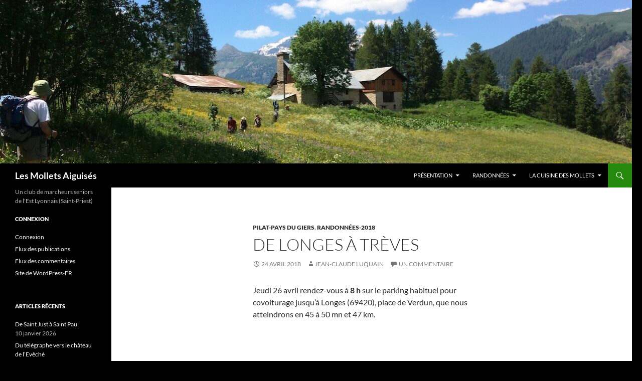

--- FILE ---
content_type: text/html; charset=UTF-8
request_url: https://www.mollets-aiguises.fr/de-longes-a-treves/
body_size: 14966
content:
<!DOCTYPE html>
<html lang="fr-FR">
<head>
	<meta charset="UTF-8">
	<meta name="viewport" content="width=device-width, initial-scale=1.0">
	<title>De Longes à Trèves | Les Mollets Aiguisés</title>
	<link rel="profile" href="https://gmpg.org/xfn/11">
	<link rel="pingback" href="https://www.mollets-aiguises.fr/xmlrpc.php">
	<meta name='robots' content='max-image-preview:large' />
<link rel="alternate" type="application/rss+xml" title="Les Mollets Aiguisés &raquo; Flux" href="https://www.mollets-aiguises.fr/feed/" />
<link rel="alternate" type="application/rss+xml" title="Les Mollets Aiguisés &raquo; Flux des commentaires" href="https://www.mollets-aiguises.fr/comments/feed/" />
<link rel="alternate" type="application/rss+xml" title="Les Mollets Aiguisés &raquo; De Longes à Trèves Flux des commentaires" href="https://www.mollets-aiguises.fr/de-longes-a-treves/feed/" />
<link rel="alternate" title="oEmbed (JSON)" type="application/json+oembed" href="https://www.mollets-aiguises.fr/wp-json/oembed/1.0/embed?url=https%3A%2F%2Fwww.mollets-aiguises.fr%2Fde-longes-a-treves%2F" />
<link rel="alternate" title="oEmbed (XML)" type="text/xml+oembed" href="https://www.mollets-aiguises.fr/wp-json/oembed/1.0/embed?url=https%3A%2F%2Fwww.mollets-aiguises.fr%2Fde-longes-a-treves%2F&#038;format=xml" />
<style id='wp-img-auto-sizes-contain-inline-css'>
img:is([sizes=auto i],[sizes^="auto," i]){contain-intrinsic-size:3000px 1500px}
/*# sourceURL=wp-img-auto-sizes-contain-inline-css */
</style>
<style id='wp-emoji-styles-inline-css'>

	img.wp-smiley, img.emoji {
		display: inline !important;
		border: none !important;
		box-shadow: none !important;
		height: 1em !important;
		width: 1em !important;
		margin: 0 0.07em !important;
		vertical-align: -0.1em !important;
		background: none !important;
		padding: 0 !important;
	}
/*# sourceURL=wp-emoji-styles-inline-css */
</style>
<style id='wp-block-library-inline-css'>
:root{--wp-block-synced-color:#7a00df;--wp-block-synced-color--rgb:122,0,223;--wp-bound-block-color:var(--wp-block-synced-color);--wp-editor-canvas-background:#ddd;--wp-admin-theme-color:#007cba;--wp-admin-theme-color--rgb:0,124,186;--wp-admin-theme-color-darker-10:#006ba1;--wp-admin-theme-color-darker-10--rgb:0,107,160.5;--wp-admin-theme-color-darker-20:#005a87;--wp-admin-theme-color-darker-20--rgb:0,90,135;--wp-admin-border-width-focus:2px}@media (min-resolution:192dpi){:root{--wp-admin-border-width-focus:1.5px}}.wp-element-button{cursor:pointer}:root .has-very-light-gray-background-color{background-color:#eee}:root .has-very-dark-gray-background-color{background-color:#313131}:root .has-very-light-gray-color{color:#eee}:root .has-very-dark-gray-color{color:#313131}:root .has-vivid-green-cyan-to-vivid-cyan-blue-gradient-background{background:linear-gradient(135deg,#00d084,#0693e3)}:root .has-purple-crush-gradient-background{background:linear-gradient(135deg,#34e2e4,#4721fb 50%,#ab1dfe)}:root .has-hazy-dawn-gradient-background{background:linear-gradient(135deg,#faaca8,#dad0ec)}:root .has-subdued-olive-gradient-background{background:linear-gradient(135deg,#fafae1,#67a671)}:root .has-atomic-cream-gradient-background{background:linear-gradient(135deg,#fdd79a,#004a59)}:root .has-nightshade-gradient-background{background:linear-gradient(135deg,#330968,#31cdcf)}:root .has-midnight-gradient-background{background:linear-gradient(135deg,#020381,#2874fc)}:root{--wp--preset--font-size--normal:16px;--wp--preset--font-size--huge:42px}.has-regular-font-size{font-size:1em}.has-larger-font-size{font-size:2.625em}.has-normal-font-size{font-size:var(--wp--preset--font-size--normal)}.has-huge-font-size{font-size:var(--wp--preset--font-size--huge)}.has-text-align-center{text-align:center}.has-text-align-left{text-align:left}.has-text-align-right{text-align:right}.has-fit-text{white-space:nowrap!important}#end-resizable-editor-section{display:none}.aligncenter{clear:both}.items-justified-left{justify-content:flex-start}.items-justified-center{justify-content:center}.items-justified-right{justify-content:flex-end}.items-justified-space-between{justify-content:space-between}.screen-reader-text{border:0;clip-path:inset(50%);height:1px;margin:-1px;overflow:hidden;padding:0;position:absolute;width:1px;word-wrap:normal!important}.screen-reader-text:focus{background-color:#ddd;clip-path:none;color:#444;display:block;font-size:1em;height:auto;left:5px;line-height:normal;padding:15px 23px 14px;text-decoration:none;top:5px;width:auto;z-index:100000}html :where(.has-border-color){border-style:solid}html :where([style*=border-top-color]){border-top-style:solid}html :where([style*=border-right-color]){border-right-style:solid}html :where([style*=border-bottom-color]){border-bottom-style:solid}html :where([style*=border-left-color]){border-left-style:solid}html :where([style*=border-width]){border-style:solid}html :where([style*=border-top-width]){border-top-style:solid}html :where([style*=border-right-width]){border-right-style:solid}html :where([style*=border-bottom-width]){border-bottom-style:solid}html :where([style*=border-left-width]){border-left-style:solid}html :where(img[class*=wp-image-]){height:auto;max-width:100%}:where(figure){margin:0 0 1em}html :where(.is-position-sticky){--wp-admin--admin-bar--position-offset:var(--wp-admin--admin-bar--height,0px)}@media screen and (max-width:600px){html :where(.is-position-sticky){--wp-admin--admin-bar--position-offset:0px}}

/*# sourceURL=wp-block-library-inline-css */
</style><style id='global-styles-inline-css'>
:root{--wp--preset--aspect-ratio--square: 1;--wp--preset--aspect-ratio--4-3: 4/3;--wp--preset--aspect-ratio--3-4: 3/4;--wp--preset--aspect-ratio--3-2: 3/2;--wp--preset--aspect-ratio--2-3: 2/3;--wp--preset--aspect-ratio--16-9: 16/9;--wp--preset--aspect-ratio--9-16: 9/16;--wp--preset--color--black: #000;--wp--preset--color--cyan-bluish-gray: #abb8c3;--wp--preset--color--white: #fff;--wp--preset--color--pale-pink: #f78da7;--wp--preset--color--vivid-red: #cf2e2e;--wp--preset--color--luminous-vivid-orange: #ff6900;--wp--preset--color--luminous-vivid-amber: #fcb900;--wp--preset--color--light-green-cyan: #7bdcb5;--wp--preset--color--vivid-green-cyan: #00d084;--wp--preset--color--pale-cyan-blue: #8ed1fc;--wp--preset--color--vivid-cyan-blue: #0693e3;--wp--preset--color--vivid-purple: #9b51e0;--wp--preset--color--green: #24890d;--wp--preset--color--dark-gray: #2b2b2b;--wp--preset--color--medium-gray: #767676;--wp--preset--color--light-gray: #f5f5f5;--wp--preset--gradient--vivid-cyan-blue-to-vivid-purple: linear-gradient(135deg,rgb(6,147,227) 0%,rgb(155,81,224) 100%);--wp--preset--gradient--light-green-cyan-to-vivid-green-cyan: linear-gradient(135deg,rgb(122,220,180) 0%,rgb(0,208,130) 100%);--wp--preset--gradient--luminous-vivid-amber-to-luminous-vivid-orange: linear-gradient(135deg,rgb(252,185,0) 0%,rgb(255,105,0) 100%);--wp--preset--gradient--luminous-vivid-orange-to-vivid-red: linear-gradient(135deg,rgb(255,105,0) 0%,rgb(207,46,46) 100%);--wp--preset--gradient--very-light-gray-to-cyan-bluish-gray: linear-gradient(135deg,rgb(238,238,238) 0%,rgb(169,184,195) 100%);--wp--preset--gradient--cool-to-warm-spectrum: linear-gradient(135deg,rgb(74,234,220) 0%,rgb(151,120,209) 20%,rgb(207,42,186) 40%,rgb(238,44,130) 60%,rgb(251,105,98) 80%,rgb(254,248,76) 100%);--wp--preset--gradient--blush-light-purple: linear-gradient(135deg,rgb(255,206,236) 0%,rgb(152,150,240) 100%);--wp--preset--gradient--blush-bordeaux: linear-gradient(135deg,rgb(254,205,165) 0%,rgb(254,45,45) 50%,rgb(107,0,62) 100%);--wp--preset--gradient--luminous-dusk: linear-gradient(135deg,rgb(255,203,112) 0%,rgb(199,81,192) 50%,rgb(65,88,208) 100%);--wp--preset--gradient--pale-ocean: linear-gradient(135deg,rgb(255,245,203) 0%,rgb(182,227,212) 50%,rgb(51,167,181) 100%);--wp--preset--gradient--electric-grass: linear-gradient(135deg,rgb(202,248,128) 0%,rgb(113,206,126) 100%);--wp--preset--gradient--midnight: linear-gradient(135deg,rgb(2,3,129) 0%,rgb(40,116,252) 100%);--wp--preset--font-size--small: 13px;--wp--preset--font-size--medium: 20px;--wp--preset--font-size--large: 36px;--wp--preset--font-size--x-large: 42px;--wp--preset--spacing--20: 0.44rem;--wp--preset--spacing--30: 0.67rem;--wp--preset--spacing--40: 1rem;--wp--preset--spacing--50: 1.5rem;--wp--preset--spacing--60: 2.25rem;--wp--preset--spacing--70: 3.38rem;--wp--preset--spacing--80: 5.06rem;--wp--preset--shadow--natural: 6px 6px 9px rgba(0, 0, 0, 0.2);--wp--preset--shadow--deep: 12px 12px 50px rgba(0, 0, 0, 0.4);--wp--preset--shadow--sharp: 6px 6px 0px rgba(0, 0, 0, 0.2);--wp--preset--shadow--outlined: 6px 6px 0px -3px rgb(255, 255, 255), 6px 6px rgb(0, 0, 0);--wp--preset--shadow--crisp: 6px 6px 0px rgb(0, 0, 0);}:where(.is-layout-flex){gap: 0.5em;}:where(.is-layout-grid){gap: 0.5em;}body .is-layout-flex{display: flex;}.is-layout-flex{flex-wrap: wrap;align-items: center;}.is-layout-flex > :is(*, div){margin: 0;}body .is-layout-grid{display: grid;}.is-layout-grid > :is(*, div){margin: 0;}:where(.wp-block-columns.is-layout-flex){gap: 2em;}:where(.wp-block-columns.is-layout-grid){gap: 2em;}:where(.wp-block-post-template.is-layout-flex){gap: 1.25em;}:where(.wp-block-post-template.is-layout-grid){gap: 1.25em;}.has-black-color{color: var(--wp--preset--color--black) !important;}.has-cyan-bluish-gray-color{color: var(--wp--preset--color--cyan-bluish-gray) !important;}.has-white-color{color: var(--wp--preset--color--white) !important;}.has-pale-pink-color{color: var(--wp--preset--color--pale-pink) !important;}.has-vivid-red-color{color: var(--wp--preset--color--vivid-red) !important;}.has-luminous-vivid-orange-color{color: var(--wp--preset--color--luminous-vivid-orange) !important;}.has-luminous-vivid-amber-color{color: var(--wp--preset--color--luminous-vivid-amber) !important;}.has-light-green-cyan-color{color: var(--wp--preset--color--light-green-cyan) !important;}.has-vivid-green-cyan-color{color: var(--wp--preset--color--vivid-green-cyan) !important;}.has-pale-cyan-blue-color{color: var(--wp--preset--color--pale-cyan-blue) !important;}.has-vivid-cyan-blue-color{color: var(--wp--preset--color--vivid-cyan-blue) !important;}.has-vivid-purple-color{color: var(--wp--preset--color--vivid-purple) !important;}.has-black-background-color{background-color: var(--wp--preset--color--black) !important;}.has-cyan-bluish-gray-background-color{background-color: var(--wp--preset--color--cyan-bluish-gray) !important;}.has-white-background-color{background-color: var(--wp--preset--color--white) !important;}.has-pale-pink-background-color{background-color: var(--wp--preset--color--pale-pink) !important;}.has-vivid-red-background-color{background-color: var(--wp--preset--color--vivid-red) !important;}.has-luminous-vivid-orange-background-color{background-color: var(--wp--preset--color--luminous-vivid-orange) !important;}.has-luminous-vivid-amber-background-color{background-color: var(--wp--preset--color--luminous-vivid-amber) !important;}.has-light-green-cyan-background-color{background-color: var(--wp--preset--color--light-green-cyan) !important;}.has-vivid-green-cyan-background-color{background-color: var(--wp--preset--color--vivid-green-cyan) !important;}.has-pale-cyan-blue-background-color{background-color: var(--wp--preset--color--pale-cyan-blue) !important;}.has-vivid-cyan-blue-background-color{background-color: var(--wp--preset--color--vivid-cyan-blue) !important;}.has-vivid-purple-background-color{background-color: var(--wp--preset--color--vivid-purple) !important;}.has-black-border-color{border-color: var(--wp--preset--color--black) !important;}.has-cyan-bluish-gray-border-color{border-color: var(--wp--preset--color--cyan-bluish-gray) !important;}.has-white-border-color{border-color: var(--wp--preset--color--white) !important;}.has-pale-pink-border-color{border-color: var(--wp--preset--color--pale-pink) !important;}.has-vivid-red-border-color{border-color: var(--wp--preset--color--vivid-red) !important;}.has-luminous-vivid-orange-border-color{border-color: var(--wp--preset--color--luminous-vivid-orange) !important;}.has-luminous-vivid-amber-border-color{border-color: var(--wp--preset--color--luminous-vivid-amber) !important;}.has-light-green-cyan-border-color{border-color: var(--wp--preset--color--light-green-cyan) !important;}.has-vivid-green-cyan-border-color{border-color: var(--wp--preset--color--vivid-green-cyan) !important;}.has-pale-cyan-blue-border-color{border-color: var(--wp--preset--color--pale-cyan-blue) !important;}.has-vivid-cyan-blue-border-color{border-color: var(--wp--preset--color--vivid-cyan-blue) !important;}.has-vivid-purple-border-color{border-color: var(--wp--preset--color--vivid-purple) !important;}.has-vivid-cyan-blue-to-vivid-purple-gradient-background{background: var(--wp--preset--gradient--vivid-cyan-blue-to-vivid-purple) !important;}.has-light-green-cyan-to-vivid-green-cyan-gradient-background{background: var(--wp--preset--gradient--light-green-cyan-to-vivid-green-cyan) !important;}.has-luminous-vivid-amber-to-luminous-vivid-orange-gradient-background{background: var(--wp--preset--gradient--luminous-vivid-amber-to-luminous-vivid-orange) !important;}.has-luminous-vivid-orange-to-vivid-red-gradient-background{background: var(--wp--preset--gradient--luminous-vivid-orange-to-vivid-red) !important;}.has-very-light-gray-to-cyan-bluish-gray-gradient-background{background: var(--wp--preset--gradient--very-light-gray-to-cyan-bluish-gray) !important;}.has-cool-to-warm-spectrum-gradient-background{background: var(--wp--preset--gradient--cool-to-warm-spectrum) !important;}.has-blush-light-purple-gradient-background{background: var(--wp--preset--gradient--blush-light-purple) !important;}.has-blush-bordeaux-gradient-background{background: var(--wp--preset--gradient--blush-bordeaux) !important;}.has-luminous-dusk-gradient-background{background: var(--wp--preset--gradient--luminous-dusk) !important;}.has-pale-ocean-gradient-background{background: var(--wp--preset--gradient--pale-ocean) !important;}.has-electric-grass-gradient-background{background: var(--wp--preset--gradient--electric-grass) !important;}.has-midnight-gradient-background{background: var(--wp--preset--gradient--midnight) !important;}.has-small-font-size{font-size: var(--wp--preset--font-size--small) !important;}.has-medium-font-size{font-size: var(--wp--preset--font-size--medium) !important;}.has-large-font-size{font-size: var(--wp--preset--font-size--large) !important;}.has-x-large-font-size{font-size: var(--wp--preset--font-size--x-large) !important;}
/*# sourceURL=global-styles-inline-css */
</style>

<style id='classic-theme-styles-inline-css'>
/*! This file is auto-generated */
.wp-block-button__link{color:#fff;background-color:#32373c;border-radius:9999px;box-shadow:none;text-decoration:none;padding:calc(.667em + 2px) calc(1.333em + 2px);font-size:1.125em}.wp-block-file__button{background:#32373c;color:#fff;text-decoration:none}
/*# sourceURL=/wp-includes/css/classic-themes.min.css */
</style>
<link rel='stylesheet' id='if-menu-site-css-css' href='https://www.mollets-aiguises.fr/wp-content/plugins/if-menu/assets/if-menu-site.css?ver=6.9' media='all' />
<link rel='stylesheet' id='twentyfourteen-lato-css' href='https://www.mollets-aiguises.fr/wp-content/themes/twentyfourteen/fonts/font-lato.css?ver=20230328' media='all' />
<link rel='stylesheet' id='genericons-css' href='https://www.mollets-aiguises.fr/wp-content/themes/twentyfourteen/genericons/genericons.css?ver=20251101' media='all' />
<link rel='stylesheet' id='twentyfourteen-style-css' href='https://www.mollets-aiguises.fr/wp-content/themes/twentyfourteen/style.css?ver=20251202' media='all' />
<link rel='stylesheet' id='twentyfourteen-block-style-css' href='https://www.mollets-aiguises.fr/wp-content/themes/twentyfourteen/css/blocks.css?ver=20250715' media='all' />
<link rel='stylesheet' id='tablepress-datatables-buttons-css' href='https://www.mollets-aiguises.fr/wp-content/plugins/tablepress-datatables-buttons/css/buttons.dataTables.min.css?ver=1.5' media='all' />
<link rel='stylesheet' id='tablepress-default-css' href='https://www.mollets-aiguises.fr/wp-content/tablepress-combined.min.css?ver=45' media='all' />
<link rel='stylesheet' id='tablepress-responsive-tables-css' href='https://www.mollets-aiguises.fr/wp-content/plugins/tablepress-responsive-tables/css/tablepress-responsive.min.css?ver=1.8' media='all' />
<link rel='stylesheet' id='gmedia-global-frontend-css' href='https://www.mollets-aiguises.fr/wp-content/plugins/grand-media/assets/gmedia.global.front.css?ver=1.15.0' media='all' />
<script src="https://www.mollets-aiguises.fr/wp-includes/js/jquery/jquery.min.js?ver=3.7.1" id="jquery-core-js"></script>
<script src="https://www.mollets-aiguises.fr/wp-includes/js/jquery/jquery-migrate.min.js?ver=3.4.1" id="jquery-migrate-js"></script>
<script src="https://www.mollets-aiguises.fr/wp-content/themes/twentyfourteen/js/functions.js?ver=20250729" id="twentyfourteen-script-js" defer data-wp-strategy="defer"></script>
<link rel="https://api.w.org/" href="https://www.mollets-aiguises.fr/wp-json/" /><link rel="alternate" title="JSON" type="application/json" href="https://www.mollets-aiguises.fr/wp-json/wp/v2/posts/4312" /><link rel="EditURI" type="application/rsd+xml" title="RSD" href="https://www.mollets-aiguises.fr/xmlrpc.php?rsd" />
<meta name="generator" content="WordPress 6.9" />
<link rel="canonical" href="https://www.mollets-aiguises.fr/de-longes-a-treves/" />
<link rel='shortlink' href='https://www.mollets-aiguises.fr/?p=4312' />

<!-- <meta name="GmediaGallery" version="1.24.1/1.8.0" license="" /> -->
<!-- Analytics by WP Statistics - https://wp-statistics.com -->
<style>.recentcomments a{display:inline !important;padding:0 !important;margin:0 !important;}</style><style id="custom-background-css">
body.custom-background { background-color: #000000; }
</style>
	<link rel="icon" href="https://www.mollets-aiguises.fr/wp-content/uploads/2016/01/logo-officiel-150x150.png" sizes="32x32" />
<link rel="icon" href="https://www.mollets-aiguises.fr/wp-content/uploads/2016/01/logo-officiel.png" sizes="192x192" />
<link rel="apple-touch-icon" href="https://www.mollets-aiguises.fr/wp-content/uploads/2016/01/logo-officiel.png" />
<meta name="msapplication-TileImage" content="https://www.mollets-aiguises.fr/wp-content/uploads/2016/01/logo-officiel.png" />
		<style id="wp-custom-css">
			.post-navigation {display:none;}		</style>
		</head>

<body data-rsssl=1 class="wp-singular post-template-default single single-post postid-4312 single-format-chat custom-background wp-embed-responsive wp-theme-twentyfourteen group-blog header-image full-width singular fpt-template-twentyfourteen">
<a class="screen-reader-text skip-link" href="#content">
	Aller au contenu</a>
<div id="page" class="hfeed site">
			<div id="site-header">
		<a href="https://www.mollets-aiguises.fr/" rel="home" >
			<img src="https://www.mollets-aiguises.fr/wp-content/uploads/2026/01/cropped-Orcieres-38-copie.jpg" width="1260" height="326" alt="Les Mollets Aiguisés" srcset="https://www.mollets-aiguises.fr/wp-content/uploads/2026/01/cropped-Orcieres-38-copie.jpg 1260w, https://www.mollets-aiguises.fr/wp-content/uploads/2026/01/cropped-Orcieres-38-copie-300x78.jpg 300w, https://www.mollets-aiguises.fr/wp-content/uploads/2026/01/cropped-Orcieres-38-copie-1200x310.jpg 1200w" sizes="(max-width: 1260px) 100vw, 1260px" decoding="async" fetchpriority="high" />		</a>
	</div>
	
	<header id="masthead" class="site-header">
		<div class="header-main">
							<h1 class="site-title"><a href="https://www.mollets-aiguises.fr/" rel="home" >Les Mollets Aiguisés</a></h1>
			
			<div class="search-toggle">
				<a href="#search-container" class="screen-reader-text" aria-expanded="false" aria-controls="search-container">
					Recherche				</a>
			</div>

			<nav id="primary-navigation" class="site-navigation primary-navigation">
				<button class="menu-toggle">Menu principal</button>
				<div class="menu-menu-2-container"><ul id="primary-menu" class="nav-menu"><li id="menu-item-200" class="menu-item menu-item-type-post_type menu-item-object-page menu-item-home menu-item-has-children menu-item-200"><a href="https://www.mollets-aiguises.fr/">Présentation</a>
<ul class="sub-menu">
	<li id="menu-item-202" class="menu-item menu-item-type-post_type menu-item-object-page menu-item-202"><a href="https://www.mollets-aiguises.fr/presentation/contact/">Contact</a></li>
	<li id="menu-item-12321" class="menu-item menu-item-type-custom menu-item-object-custom menu-item-12321"><a href="https://www.mollets-aiguises.fr/wp-content/uploads/2023/02/Statuts-V6-source.pdf">Statuts</a></li>
	<li id="menu-item-12322" class="menu-item menu-item-type-custom menu-item-object-custom menu-item-12322"><a href="https://www.mollets-aiguises.fr/wp-content/uploads/2024/03/reglement-interieur-modifie.pdf">Règlement Intérieur</a></li>
	<li id="menu-item-7577" class="menu-item menu-item-type-post_type menu-item-object-page menu-item-privacy-policy menu-item-7577"><a rel="privacy-policy" href="https://www.mollets-aiguises.fr/politique-de-confidentialite/">Politique de confidentialité</a></li>
</ul>
</li>
<li id="menu-item-205" class="menu-item menu-item-type-taxonomy menu-item-object-category current-post-ancestor menu-item-has-children menu-item-205"><a href="https://www.mollets-aiguises.fr/category/rando/" title="Quelques randos déjà effectuées ou à venir">Randonnées</a>
<ul class="sub-menu">
	<li id="menu-item-16291" class="menu-item menu-item-type-post_type menu-item-object-post menu-item-16291"><a href="https://www.mollets-aiguises.fr/randonnees-2025-26/">Programme Randos 2025-26</a></li>
	<li id="menu-item-13637" class="menu-item menu-item-type-post_type menu-item-object-post menu-item-13637"><a href="https://www.mollets-aiguises.fr/programme-randos-2024-2025/">Toute l&rsquo;année 2024-2025 en un seul coup d&rsquo;oeil</a></li>
	<li id="menu-item-10525" class="menu-item menu-item-type-post_type menu-item-object-post menu-item-10525"><a href="https://www.mollets-aiguises.fr/programme-automne-2023/" title="via le programme ">Toute l&rsquo;année 2023-24</a></li>
	<li id="menu-item-12224" class="menu-item menu-item-type-post_type menu-item-object-post menu-item-12224"><a href="https://www.mollets-aiguises.fr/les-randonnees-de-lannee-2023-en-un-coup-doeil/">Janvier-Août 2023</a></li>
	<li id="menu-item-10770" class="menu-item menu-item-type-post_type menu-item-object-post menu-item-10770"><a href="https://www.mollets-aiguises.fr/les-randonnees-de-lannee-2022-en-un-coup-doeil/">Toute l’année 2022</a></li>
	<li id="menu-item-14577" class="menu-item menu-item-type-post_type menu-item-object-post menu-item-14577"><a href="https://www.mollets-aiguises.fr/les-randos-2020-en-un-coup-doeil/">Les Randos 2020</a></li>
	<li id="menu-item-14526" class="menu-item menu-item-type-post_type menu-item-object-post menu-item-14526"><a href="https://www.mollets-aiguises.fr/programme-randos-toute-lannee-2019/">Toute l’année 2019</a></li>
	<li id="menu-item-14505" class="menu-item menu-item-type-post_type menu-item-object-post menu-item-14505"><a href="https://www.mollets-aiguises.fr/programme-randos-annee-2018/">Toute l&rsquo;année 2018</a></li>
	<li id="menu-item-14799" class="menu-item menu-item-type-post_type menu-item-object-post menu-item-14799"><a href="https://www.mollets-aiguises.fr/programme-randos-annee-2017/">Toute l&rsquo;année 2017</a></li>
	<li id="menu-item-14892" class="menu-item menu-item-type-post_type menu-item-object-post menu-item-14892"><a href="https://www.mollets-aiguises.fr/programme-randos-annee-2016/">Toute l&rsquo;année 2016</a></li>
	<li id="menu-item-15086" class="menu-item menu-item-type-post_type menu-item-object-post menu-item-15086"><a href="https://www.mollets-aiguises.fr/programme-randos-annee-2015/" title="Programme Randos Année 2015">Toute l&rsquo;année 2015</a></li>
	<li id="menu-item-14931" class="menu-item menu-item-type-post_type menu-item-object-post menu-item-14931"><a href="https://www.mollets-aiguises.fr/tableau-synoptique-des-randos/">Synoptique des Randos</a></li>
	<li id="menu-item-15315" class="menu-item menu-item-type-custom menu-item-object-custom menu-item-15315"><a href="https://www.mollets-aiguises.fr/wp-content/uploads/2025/01/historiquerandosMollets-96-2014.pdf">Historique des randos de 1996  à 2000</a></li>
	<li id="menu-item-7660" class="menu-item menu-item-type-post_type menu-item-object-page menu-item-7660"><a href="https://www.mollets-aiguises.fr/infos-meteo-du-jour/">Infos météo du jour</a></li>
</ul>
</li>
<li id="menu-item-4491" class="menu-item menu-item-type-taxonomy menu-item-object-category menu-item-has-children menu-item-4491"><a href="https://www.mollets-aiguises.fr/category/la-cuisine-des-mollets/">La cuisine des Mollets</a>
<ul class="sub-menu">
	<li id="menu-item-10370" class="menu-item menu-item-type-post_type menu-item-object-post menu-item-10370"><a href="https://www.mollets-aiguises.fr/nos-bonnes-adresses/">Nos bonnes adresses</a></li>
	<li id="menu-item-8497" class="menu-item menu-item-type-taxonomy menu-item-object-category menu-item-has-children menu-item-8497"><a href="https://www.mollets-aiguises.fr/category/la-cuisine-des-mollets/journees-festives/">Journées Festives</a>
	<ul class="sub-menu">
		<li id="menu-item-10322" class="menu-item menu-item-type-post_type menu-item-object-post menu-item-10322"><a href="https://www.mollets-aiguises.fr/repas-de-fin-dannee-2022/">Repas de fin d’année 2022</a></li>
		<li id="menu-item-8496" class="menu-item menu-item-type-post_type menu-item-object-post menu-item-8496"><a href="https://www.mollets-aiguises.fr/repas-de-fin-dannee-2021/">Repas de fin d’année 2021</a></li>
		<li id="menu-item-8499" class="menu-item menu-item-type-post_type menu-item-object-post menu-item-8499"><a href="https://www.mollets-aiguises.fr/journee-festive-du-jeudi-12-decembre-2019/">Journée festive du Jeudi 12 décembre 2019</a></li>
		<li id="menu-item-8498" class="menu-item menu-item-type-post_type menu-item-object-post menu-item-8498"><a href="https://www.mollets-aiguises.fr/repas-champetre-a-roches-de-condrieu/">Repas champêtre aux Roches-de-Condrieu</a></li>
		<li id="menu-item-8503" class="menu-item menu-item-type-post_type menu-item-object-post menu-item-8503"><a href="https://www.mollets-aiguises.fr/journee-du-jeudi-3-decembre/">Journée du jeudi 3 décembre</a></li>
		<li id="menu-item-8501" class="menu-item menu-item-type-post_type menu-item-object-post menu-item-8501"><a href="https://www.mollets-aiguises.fr/journee-festive-du-jeudi-13-decembre-2018/">Journée festive du jeudi 13 décembre 2018</a></li>
		<li id="menu-item-8502" class="menu-item menu-item-type-post_type menu-item-object-post menu-item-8502"><a href="https://www.mollets-aiguises.fr/journee-conviviale-8-decembre-2016/">Journée conviviale 8 décembre 2016</a></li>
	</ul>
</li>
	<li id="menu-item-10849" class="menu-item menu-item-type-post_type menu-item-object-post menu-item-has-children menu-item-10849"><a href="https://www.mollets-aiguises.fr/les-causeries-oenologiques-et-gastronomiques-de-jean-paul/">Les causeries oenologiques et gastronomiques de Jean-Paul</a>
	<ul class="sub-menu">
		<li id="menu-item-8500" class="menu-item menu-item-type-post_type menu-item-object-post menu-item-8500"><a href="https://www.mollets-aiguises.fr/art-de-vivre-a-grenay/">“Art de vivre” à Grenay</a></li>
		<li id="menu-item-6958" class="menu-item menu-item-type-post_type menu-item-object-post menu-item-6958"><a href="https://www.mollets-aiguises.fr/les-bieres/">“Une cervoise par Toutatis” ou l’histoire de la bière</a></li>
		<li id="menu-item-5643" class="menu-item menu-item-type-post_type menu-item-object-post menu-item-5643"><a href="https://www.mollets-aiguises.fr/les-fromages-dabbaye/">Les fromages d’Abbaye</a></li>
		<li id="menu-item-6957" class="menu-item menu-item-type-post_type menu-item-object-post menu-item-6957"><a href="https://www.mollets-aiguises.fr/la-charcuterie-et-autres-produits-de-corse/">La charcuterie et autres produits de Corse</a></li>
	</ul>
</li>
	<li id="menu-item-8688" class="menu-item menu-item-type-post_type menu-item-object-post menu-item-8688"><a href="https://www.mollets-aiguises.fr/les-bienfaits-de-la-banane/">Les bienfaits de la Banane</a></li>
	<li id="menu-item-5641" class="menu-item menu-item-type-post_type menu-item-object-post menu-item-5641"><a href="https://www.mollets-aiguises.fr/gateau-a-la-farine-de-chataignes/">Gâteau à la farine de Chataignes</a></li>
	<li id="menu-item-4921" class="menu-item menu-item-type-post_type menu-item-object-post menu-item-4921"><a href="https://www.mollets-aiguises.fr/tarte-aux-noix/">TARTE AUX NOIX</a></li>
	<li id="menu-item-5642" class="menu-item menu-item-type-post_type menu-item-object-post menu-item-5642"><a href="https://www.mollets-aiguises.fr/gateau-aux-noix/">Gateau aux noix</a></li>
	<li id="menu-item-8424" class="menu-item menu-item-type-post_type menu-item-object-post menu-item-8424"><a href="https://www.mollets-aiguises.fr/recette-des-croquants/">Recette des Croquants</a></li>
	<li id="menu-item-5645" class="menu-item menu-item-type-post_type menu-item-object-post menu-item-5645"><a href="https://www.mollets-aiguises.fr/croquets/">CROQUETS</a></li>
	<li id="menu-item-9794" class="menu-item menu-item-type-post_type menu-item-object-post menu-item-9794"><a href="https://www.mollets-aiguises.fr/les-petits-nuages-au-citron-de-sylvie/">Les petits nuages au Citron de Sylvie</a></li>
	<li id="menu-item-10737" class="menu-item menu-item-type-post_type menu-item-object-post menu-item-10737"><a href="https://www.mollets-aiguises.fr/moelleux-au-chocolat/">Moëlleux  au chocolat</a></li>
	<li id="menu-item-10760" class="menu-item menu-item-type-post_type menu-item-object-post menu-item-10760"><a href="https://www.mollets-aiguises.fr/muffins-a-la-noix-de-coco/">Muffins à la noix de coco</a></li>
	<li id="menu-item-14078" class="menu-item menu-item-type-post_type menu-item-object-post menu-item-14078"><a href="https://www.mollets-aiguises.fr/le-gateau-au-yaourt-et-noix-de-coco-de-claudette/">Le gâteau au Yaourt et Noix de Coco de Claudette</a></li>
</ul>
</li>
</ul></div>			</nav>
		</div>

		<div id="search-container" class="search-box-wrapper hide">
			<div class="search-box">
				<form role="search" method="get" class="search-form" action="https://www.mollets-aiguises.fr/">
				<label>
					<span class="screen-reader-text">Rechercher :</span>
					<input type="search" class="search-field" placeholder="Rechercher…" value="" name="s" />
				</label>
				<input type="submit" class="search-submit" value="Rechercher" />
			</form>			</div>
		</div>
	</header><!-- #masthead -->

	<div id="main" class="site-main">

	<div id="primary" class="content-area">
		<div id="content" class="site-content" role="main">
			
<article id="post-4312" class="post-4312 post type-post status-publish format-chat hentry category-pilat-pays-du-giers category-randonnees-2018 post_format-post-format-chat">
	
	<header class="entry-header">
				<div class="entry-meta">
			<span class="cat-links"><a href="https://www.mollets-aiguises.fr/category/rando/pilat-pays-du-giers/" rel="category tag">Pilat-Pays du Giers</a>, <a href="https://www.mollets-aiguises.fr/category/rando/randonnees-2018/" rel="category tag">Randonnées-2018</a></span>
		</div>
			<h1 class="entry-title">De Longes à Trèves</h1>
		<div class="entry-meta">
			<span class="entry-date"><a href="https://www.mollets-aiguises.fr/de-longes-a-treves/" rel="bookmark"><time class="entry-date" datetime="2018-04-24T19:51:27+02:00">24 avril 2018</time></a></span> <span class="byline"><span class="author vcard"><a class="url fn n" href="https://www.mollets-aiguises.fr/author/jcluquain/" rel="author">Jean-Claude Luquain</a></span></span>			<span class="comments-link"><a href="https://www.mollets-aiguises.fr/de-longes-a-treves/#comments">Un commentaire</a></span>
						</div><!-- .entry-meta -->
	</header><!-- .entry-header -->

		<div class="entry-content">
		<p>Jeudi 26 avril rendez-vous à <strong>8 h</strong> sur le parking habituel pour covoiturage jusqu&rsquo;à Longes (69420), place de Verdun, que nous atteindrons en 45 à 50 mn et 47 km.</p>
<p><iframe style="border: 0;" src="https://www.google.com/maps/embed?pb=!1m28!1m12!1m3!1d178708.85942464607!2d4.672766104408359!3d45.58399233797487!2m3!1f0!2f0!3f0!3m2!1i1024!2i768!4f13.1!4m13!3e6!4m5!1s0x47f4c4707d65617d%3A0x1288001f28b2a782!2s40+Rue+Louis+Braille%2C+Saint-Priest!3m2!1d45.6953564!2d4.9532649!4m5!1s0x47f4e29c47fde2c9%3A0x408ab2ae4bb2230!2sLonges!3m2!1d45.504518999999995!2d4.688655!5e0!3m2!1sfr!2sfr!4v1524591759722" width="600" height="450" frameborder="0" allowfullscreen="allowfullscreen"></iframe></p>
<p><strong>Le tracé de ce parcours (Circuit Openrunner 8346059de 15,6 km, dénivelé 472m) désormais indisponible peut-être remplacé par de nombreux autres que nous avons parcourus dans la même zone. Tapez Longes ou Trêves dans la recherche du site pour les obtenir</strong><br />
&nbsp;</p>
<p><img decoding="async" id="gmedia-image-599" class="gmedia-singlepic alignnone" title="2018.04.26-Treves-1" src="https://www.mollets-aiguises.fr/wp-content/grand-media/image/2018.04.26-Treves-1.jpg" alt="2018.04.26-Treves-1" width="1772" height="1181" /></p>
<p><img loading="lazy" decoding="async" id="gmedia-image-598" class="gmedia-singlepic alignnone" title="2018.04.26-Treves-2" src="https://www.mollets-aiguises.fr/wp-content/grand-media/image/2018.04.26-Treves-2.jpg" alt="2018.04.26-Treves-2" width="1772" height="1181" /></p>
<p><img loading="lazy" decoding="async" id="gmedia-image-597" class="gmedia-singlepic alignnone" title="2018.04.26-Treves-3" src="https://www.mollets-aiguises.fr/wp-content/grand-media/image/2018.04.26-Treves-3.jpg" alt="2018.04.26-Treves-3" width="1772" height="1181" /></p>
<p><img loading="lazy" decoding="async" id="gmedia-image-596" class="gmedia-singlepic alignnone" title="2018.04.26-Treves-4" src="https://www.mollets-aiguises.fr/wp-content/grand-media/image/2018.04.26-Treves-4.jpg" alt="2018.04.26-Treves-4" width="1772" height="1181" /></p>
<p><img loading="lazy" decoding="async" id="gmedia-image-600" class="gmedia-singlepic alignnone" title="2018.04.26-Treves-" src="https://www.mollets-aiguises.fr/wp-content/grand-media/image/2018.04.26-Treves-.jpg" alt="2018.04.26-Treves-" width="1772" height="1181" /></p>
<p><img src='https://www.mollets-aiguises.fr/wp-content/grand-media/image/20180426_091438-Pilat.-Longes.jpg' width='498' height='768' alt='20180426_091438-Pilat.-Longes' title='20180426_091438-Pilat.-Longes' id='gmedia-image-606' class='gmedia-singlepic alignnone' /></p>
<p><img src='https://www.mollets-aiguises.fr/wp-content/grand-media/image/20180426_104634.jpg' width='1024' height='576' alt='20180426_104634' title='20180426_104634' id='gmedia-image-605' class='gmedia-singlepic alignnone' /></p>
<p><img src='https://www.mollets-aiguises.fr/wp-content/grand-media/image/20180426_145316.jpg' width='498' height='768' alt='20180426_145316' title='20180426_145316' id='gmedia-image-604' class='gmedia-singlepic alignnone' /></p>
<p><img src='https://www.mollets-aiguises.fr/wp-content/grand-media/image/20180426_150104.jpg' width='1024' height='621' alt='20180426_150104' title='20180426_150104' id='gmedia-image-603' class='gmedia-singlepic alignnone' /></p>
<p><img src='https://www.mollets-aiguises.fr/wp-content/grand-media/image/20180426_150423.jpg' width='462' height='768' alt='20180426_150423' title='20180426_150423' id='gmedia-image-602' class='gmedia-singlepic alignnone' /></p>
	</div><!-- .entry-content -->
	
	</article><!-- #post-4312 -->
		<nav class="navigation post-navigation">
		<h1 class="screen-reader-text">
			Navigation des articles		</h1>
		<div class="nav-links">
			<a href="https://www.mollets-aiguises.fr/boucle-de-saint-georges-desperanche/" rel="prev"><span class="meta-nav">Article précédent</span>Boucle de Saint Georges d&rsquo;Espéranche</a><a href="https://www.mollets-aiguises.fr/les-ponts-tarrets/" rel="next"><span class="meta-nav">Article suivant</span>Les Ponts Tarrets</a>			</div><!-- .nav-links -->
		</nav><!-- .navigation -->
		
<div id="comments" class="comments-area">

	
	<h2 class="comments-title">
		Une réflexion sur « De Longes à Trèves »	</h2>

		
	<ol class="comment-list">
				<li id="comment-193" class="comment byuser comment-author-gdrevon even thread-even depth-1">
			<article id="div-comment-193" class="comment-body">
				<footer class="comment-meta">
					<div class="comment-author vcard">
												<b class="fn">Gérard Drevon</b> <span class="says">dit :</span>					</div><!-- .comment-author -->

					<div class="comment-metadata">
						<a href="https://www.mollets-aiguises.fr/de-longes-a-treves/#comment-193"><time datetime="2018-04-26T18:52:21+02:00">26 avril 2018 à 18 h 52 min</time></a>					</div><!-- .comment-metadata -->

									</footer><!-- .comment-meta -->

				<div class="comment-content">
					<p>19 participants sous une météo agréable.<br />
ATTENTION, (si l&rsquo;on fait la balade dans le sens anti-horaire) la descente après un tournant à gauche à 180° <strong>au kilomètre 7</strong> se termine dans un enclos à vaches (appropriation une fois de plus d&rsquo;un chemin ou modification de tracé après arrangement&#8230;?) Toujours est-il qu&rsquo;il est impossible, après essai, de passer par là. Au lieu de cela, <strong>ne pas effectuer le virage à 180° et ne pas descendre là vers le sud</strong>, attendre quelques dizaines de mètres plus loin : un chemin nouvellement créé, balisé, avec un logo du « tour équestre du Pilat », descend rapidement au fond du talweg et retrouve après une courte remontée la piste initialement suivie.<br />
Sinon balade agréable avec chemin très praticable</p>
				</div><!-- .comment-content -->

				<div class="reply"><a rel="nofollow" class="comment-reply-login" href="https://www.mollets-aiguises.fr/wp-login.php?redirect_to=https%3A%2F%2Fwww.mollets-aiguises.fr%2Fde-longes-a-treves%2F">Connectez-vous pour répondre</a></div>			</article><!-- .comment-body -->
		</li><!-- #comment-## -->
	</ol><!-- .comment-list -->

		
		
	
		<div id="respond" class="comment-respond">
		<h3 id="reply-title" class="comment-reply-title">Laisser un commentaire <small><a rel="nofollow" id="cancel-comment-reply-link" href="/de-longes-a-treves/#respond" style="display:none;">Annuler la réponse</a></small></h3><p class="must-log-in">Vous devez <a href="https://www.mollets-aiguises.fr/wp-login.php?redirect_to=https%3A%2F%2Fwww.mollets-aiguises.fr%2Fde-longes-a-treves%2F">vous connecter</a> pour publier un commentaire.</p>	</div><!-- #respond -->
	
</div><!-- #comments -->
		</div><!-- #content -->
	</div><!-- #primary -->

<div id="secondary">
		<h2 class="site-description">Un club de marcheurs seniors de l&#039;Est Lyonnais (Saint-Priest)</h2>
	
	
		<div id="primary-sidebar" class="primary-sidebar widget-area" role="complementary">
		<aside id="meta-3" class="widget widget_meta"><h1 class="widget-title">Connexion</h1><nav aria-label="Connexion">
		<ul>
						<li><a href="https://www.mollets-aiguises.fr/wp-login.php">Connexion</a></li>
			<li><a href="https://www.mollets-aiguises.fr/feed/">Flux des publications</a></li>
			<li><a href="https://www.mollets-aiguises.fr/comments/feed/">Flux des commentaires</a></li>

			<li><a href="https://fr.wordpress.org/">Site de WordPress-FR</a></li>
		</ul>

		</nav></aside>
		<aside id="recent-posts-2" class="widget widget_recent_entries">
		<h1 class="widget-title">Articles récents</h1><nav aria-label="Articles récents">
		<ul>
											<li>
					<a href="https://www.mollets-aiguises.fr/de-saint-just-a-saint-paul/">De Saint Just à Saint Paul</a>
											<span class="post-date">10 janvier 2026</span>
									</li>
											<li>
					<a href="https://www.mollets-aiguises.fr/du-telegraphe-vers-le-chateau-de-leveche/">Du télégraphe vers le château de l&rsquo;Evêché</a>
											<span class="post-date">5 janvier 2026</span>
									</li>
											<li>
					<a href="https://www.mollets-aiguises.fr/secarter-de-la-carte/">S&rsquo;écarter de la carte</a>
											<span class="post-date">19 décembre 2025</span>
									</li>
											<li>
					<a href="https://www.mollets-aiguises.fr/autour-du-mont-rebillat-2/">Autour du Mont Rebillat</a>
											<span class="post-date">15 décembre 2025</span>
									</li>
											<li>
					<a href="https://www.mollets-aiguises.fr/sur-les-coteaux-du-lyonnais/">Sur les côteaux du lyonnais</a>
											<span class="post-date">8 décembre 2025</span>
									</li>
					</ul>

		</nav></aside><aside id="recent-comments-2" class="widget widget_recent_comments"><h1 class="widget-title">Commentaires récents</h1><nav aria-label="Commentaires récents"><ul id="recentcomments"><li class="recentcomments"><span class="comment-author-link">Noël Diaz</span> dans <a href="https://www.mollets-aiguises.fr/de-saint-just-a-saint-paul/#comment-617">De Saint Just à Saint Paul</a></li></ul></nav></aside><aside id="categories-2" class="widget widget_categories"><h1 class="widget-title">Catégories</h1><form action="https://www.mollets-aiguises.fr" method="get"><label class="screen-reader-text" for="cat">Catégories</label><select  name='cat' id='cat' class='postform'>
	<option value='-1'>Sélectionner une catégorie</option>
	<option class="level-0" value="90">Album Photos</option>
	<option class="level-0" value="81">Assemblée Générale</option>
	<option class="level-0" value="207">Beaujolais</option>
	<option class="level-0" value="209">Bugey</option>
	<option class="level-0" value="225">Chambaran-Vercors Est</option>
	<option class="level-0" value="227">Chartreuse</option>
	<option class="level-0" value="128">Commission-Rando</option>
	<option class="level-0" value="82">Conseil d&rsquo;Administration</option>
	<option class="level-0" value="208">Dombes</option>
	<option class="level-0" value="224">Haute-Loire</option>
	<option class="level-0" value="265">Journée Festive</option>
	<option class="level-0" value="266">Journées Festives</option>
	<option class="level-0" value="210">L&rsquo;isle-Crémieu</option>
	<option class="level-0" value="144">La cuisine des Mollets</option>
	<option class="level-0" value="211">Les Terres Froides</option>
	<option class="level-0" value="223">Loire-plaine du Forez</option>
	<option class="level-0" value="216">Lyon et Banlieue proche</option>
	<option class="level-0" value="104">Manuels</option>
	<option class="level-0" value="215">Monts du Lyonnais</option>
	<option class="level-0" value="1">Non classé</option>
	<option class="level-0" value="212">Pays Viennois</option>
	<option class="level-0" value="213">Pilat Rhodanien</option>
	<option class="level-0" value="214">Pilat-Pays du Giers</option>
	<option class="level-0" value="2">Randonnées</option>
	<option class="level-0" value="206">Randonnées 2015</option>
	<option class="level-0" value="205">Randonnées 2016</option>
	<option class="level-0" value="238">Randonnées 2019</option>
	<option class="level-0" value="251">Randonnées 2020</option>
	<option class="level-0" value="261">Randonnées 2021</option>
	<option class="level-0" value="269">Randonnées 2022</option>
	<option class="level-0" value="272">Randonnées 2023</option>
	<option class="level-0" value="274">Randonnées 2023-24</option>
	<option class="level-0" value="284">Randonnées 2024-25</option>
	<option class="level-0" value="290">Randonnées 2025-26</option>
	<option class="level-0" value="204">Randonnées-2017</option>
	<option class="level-0" value="218">Randonnées-2018</option>
	<option class="level-0" value="80">Réunions</option>
	<option class="level-0" value="75">Séjours</option>
	<option class="level-0" value="99">stevenson</option>
	<option class="level-0" value="226">Trièves-Belledonne</option>
	<option class="level-0" value="79">Visites</option>
</select>
</form><script>
( ( dropdownId ) => {
	const dropdown = document.getElementById( dropdownId );
	function onSelectChange() {
		setTimeout( () => {
			if ( 'escape' === dropdown.dataset.lastkey ) {
				return;
			}
			if ( dropdown.value && parseInt( dropdown.value ) > 0 && dropdown instanceof HTMLSelectElement ) {
				dropdown.parentElement.submit();
			}
		}, 250 );
	}
	function onKeyUp( event ) {
		if ( 'Escape' === event.key ) {
			dropdown.dataset.lastkey = 'escape';
		} else {
			delete dropdown.dataset.lastkey;
		}
	}
	function onClick() {
		delete dropdown.dataset.lastkey;
	}
	dropdown.addEventListener( 'keyup', onKeyUp );
	dropdown.addEventListener( 'click', onClick );
	dropdown.addEventListener( 'change', onSelectChange );
})( "cat" );

//# sourceURL=WP_Widget_Categories%3A%3Awidget
</script>
</aside><aside id="archives-2" class="widget widget_archive"><h1 class="widget-title">Archives</h1>		<label class="screen-reader-text" for="archives-dropdown-2">Archives</label>
		<select id="archives-dropdown-2" name="archive-dropdown">
			
			<option value="">Sélectionner un mois</option>
				<option value='https://www.mollets-aiguises.fr/2026/01/'> janvier 2026 </option>
	<option value='https://www.mollets-aiguises.fr/2025/12/'> décembre 2025 </option>
	<option value='https://www.mollets-aiguises.fr/2025/11/'> novembre 2025 </option>
	<option value='https://www.mollets-aiguises.fr/2025/10/'> octobre 2025 </option>
	<option value='https://www.mollets-aiguises.fr/2025/09/'> septembre 2025 </option>
	<option value='https://www.mollets-aiguises.fr/2025/08/'> août 2025 </option>
	<option value='https://www.mollets-aiguises.fr/2025/07/'> juillet 2025 </option>
	<option value='https://www.mollets-aiguises.fr/2025/06/'> juin 2025 </option>
	<option value='https://www.mollets-aiguises.fr/2025/05/'> mai 2025 </option>
	<option value='https://www.mollets-aiguises.fr/2025/04/'> avril 2025 </option>
	<option value='https://www.mollets-aiguises.fr/2025/03/'> mars 2025 </option>
	<option value='https://www.mollets-aiguises.fr/2025/02/'> février 2025 </option>
	<option value='https://www.mollets-aiguises.fr/2025/01/'> janvier 2025 </option>
	<option value='https://www.mollets-aiguises.fr/2024/12/'> décembre 2024 </option>
	<option value='https://www.mollets-aiguises.fr/2024/11/'> novembre 2024 </option>
	<option value='https://www.mollets-aiguises.fr/2024/10/'> octobre 2024 </option>
	<option value='https://www.mollets-aiguises.fr/2024/09/'> septembre 2024 </option>
	<option value='https://www.mollets-aiguises.fr/2024/08/'> août 2024 </option>
	<option value='https://www.mollets-aiguises.fr/2024/07/'> juillet 2024 </option>
	<option value='https://www.mollets-aiguises.fr/2024/06/'> juin 2024 </option>
	<option value='https://www.mollets-aiguises.fr/2024/05/'> mai 2024 </option>
	<option value='https://www.mollets-aiguises.fr/2024/04/'> avril 2024 </option>
	<option value='https://www.mollets-aiguises.fr/2024/03/'> mars 2024 </option>
	<option value='https://www.mollets-aiguises.fr/2024/02/'> février 2024 </option>
	<option value='https://www.mollets-aiguises.fr/2024/01/'> janvier 2024 </option>
	<option value='https://www.mollets-aiguises.fr/2023/12/'> décembre 2023 </option>
	<option value='https://www.mollets-aiguises.fr/2023/11/'> novembre 2023 </option>
	<option value='https://www.mollets-aiguises.fr/2023/10/'> octobre 2023 </option>
	<option value='https://www.mollets-aiguises.fr/2023/09/'> septembre 2023 </option>
	<option value='https://www.mollets-aiguises.fr/2023/08/'> août 2023 </option>
	<option value='https://www.mollets-aiguises.fr/2023/07/'> juillet 2023 </option>
	<option value='https://www.mollets-aiguises.fr/2023/06/'> juin 2023 </option>
	<option value='https://www.mollets-aiguises.fr/2023/05/'> mai 2023 </option>
	<option value='https://www.mollets-aiguises.fr/2023/04/'> avril 2023 </option>
	<option value='https://www.mollets-aiguises.fr/2023/03/'> mars 2023 </option>
	<option value='https://www.mollets-aiguises.fr/2023/02/'> février 2023 </option>
	<option value='https://www.mollets-aiguises.fr/2023/01/'> janvier 2023 </option>
	<option value='https://www.mollets-aiguises.fr/2022/12/'> décembre 2022 </option>
	<option value='https://www.mollets-aiguises.fr/2022/11/'> novembre 2022 </option>
	<option value='https://www.mollets-aiguises.fr/2022/10/'> octobre 2022 </option>
	<option value='https://www.mollets-aiguises.fr/2022/09/'> septembre 2022 </option>
	<option value='https://www.mollets-aiguises.fr/2022/08/'> août 2022 </option>
	<option value='https://www.mollets-aiguises.fr/2022/07/'> juillet 2022 </option>
	<option value='https://www.mollets-aiguises.fr/2022/06/'> juin 2022 </option>
	<option value='https://www.mollets-aiguises.fr/2022/05/'> mai 2022 </option>
	<option value='https://www.mollets-aiguises.fr/2022/04/'> avril 2022 </option>
	<option value='https://www.mollets-aiguises.fr/2022/03/'> mars 2022 </option>
	<option value='https://www.mollets-aiguises.fr/2022/02/'> février 2022 </option>
	<option value='https://www.mollets-aiguises.fr/2022/01/'> janvier 2022 </option>
	<option value='https://www.mollets-aiguises.fr/2021/12/'> décembre 2021 </option>
	<option value='https://www.mollets-aiguises.fr/2021/11/'> novembre 2021 </option>
	<option value='https://www.mollets-aiguises.fr/2021/10/'> octobre 2021 </option>
	<option value='https://www.mollets-aiguises.fr/2021/09/'> septembre 2021 </option>
	<option value='https://www.mollets-aiguises.fr/2021/08/'> août 2021 </option>
	<option value='https://www.mollets-aiguises.fr/2021/06/'> juin 2021 </option>
	<option value='https://www.mollets-aiguises.fr/2021/05/'> mai 2021 </option>
	<option value='https://www.mollets-aiguises.fr/2021/04/'> avril 2021 </option>
	<option value='https://www.mollets-aiguises.fr/2021/03/'> mars 2021 </option>
	<option value='https://www.mollets-aiguises.fr/2021/01/'> janvier 2021 </option>
	<option value='https://www.mollets-aiguises.fr/2020/12/'> décembre 2020 </option>
	<option value='https://www.mollets-aiguises.fr/2020/10/'> octobre 2020 </option>
	<option value='https://www.mollets-aiguises.fr/2020/09/'> septembre 2020 </option>
	<option value='https://www.mollets-aiguises.fr/2020/08/'> août 2020 </option>
	<option value='https://www.mollets-aiguises.fr/2020/06/'> juin 2020 </option>
	<option value='https://www.mollets-aiguises.fr/2020/05/'> mai 2020 </option>
	<option value='https://www.mollets-aiguises.fr/2020/03/'> mars 2020 </option>
	<option value='https://www.mollets-aiguises.fr/2020/02/'> février 2020 </option>
	<option value='https://www.mollets-aiguises.fr/2020/01/'> janvier 2020 </option>
	<option value='https://www.mollets-aiguises.fr/2019/12/'> décembre 2019 </option>
	<option value='https://www.mollets-aiguises.fr/2019/11/'> novembre 2019 </option>
	<option value='https://www.mollets-aiguises.fr/2019/10/'> octobre 2019 </option>
	<option value='https://www.mollets-aiguises.fr/2019/09/'> septembre 2019 </option>
	<option value='https://www.mollets-aiguises.fr/2019/07/'> juillet 2019 </option>
	<option value='https://www.mollets-aiguises.fr/2019/06/'> juin 2019 </option>
	<option value='https://www.mollets-aiguises.fr/2019/05/'> mai 2019 </option>
	<option value='https://www.mollets-aiguises.fr/2019/04/'> avril 2019 </option>
	<option value='https://www.mollets-aiguises.fr/2019/03/'> mars 2019 </option>
	<option value='https://www.mollets-aiguises.fr/2019/02/'> février 2019 </option>
	<option value='https://www.mollets-aiguises.fr/2019/01/'> janvier 2019 </option>
	<option value='https://www.mollets-aiguises.fr/2018/12/'> décembre 2018 </option>
	<option value='https://www.mollets-aiguises.fr/2018/11/'> novembre 2018 </option>
	<option value='https://www.mollets-aiguises.fr/2018/10/'> octobre 2018 </option>
	<option value='https://www.mollets-aiguises.fr/2018/09/'> septembre 2018 </option>
	<option value='https://www.mollets-aiguises.fr/2018/08/'> août 2018 </option>
	<option value='https://www.mollets-aiguises.fr/2018/07/'> juillet 2018 </option>
	<option value='https://www.mollets-aiguises.fr/2018/06/'> juin 2018 </option>
	<option value='https://www.mollets-aiguises.fr/2018/05/'> mai 2018 </option>
	<option value='https://www.mollets-aiguises.fr/2018/04/'> avril 2018 </option>
	<option value='https://www.mollets-aiguises.fr/2018/03/'> mars 2018 </option>
	<option value='https://www.mollets-aiguises.fr/2018/02/'> février 2018 </option>
	<option value='https://www.mollets-aiguises.fr/2018/01/'> janvier 2018 </option>
	<option value='https://www.mollets-aiguises.fr/2017/12/'> décembre 2017 </option>
	<option value='https://www.mollets-aiguises.fr/2017/11/'> novembre 2017 </option>
	<option value='https://www.mollets-aiguises.fr/2017/10/'> octobre 2017 </option>
	<option value='https://www.mollets-aiguises.fr/2017/09/'> septembre 2017 </option>
	<option value='https://www.mollets-aiguises.fr/2017/08/'> août 2017 </option>
	<option value='https://www.mollets-aiguises.fr/2017/07/'> juillet 2017 </option>
	<option value='https://www.mollets-aiguises.fr/2017/06/'> juin 2017 </option>
	<option value='https://www.mollets-aiguises.fr/2017/05/'> mai 2017 </option>
	<option value='https://www.mollets-aiguises.fr/2017/04/'> avril 2017 </option>
	<option value='https://www.mollets-aiguises.fr/2017/03/'> mars 2017 </option>
	<option value='https://www.mollets-aiguises.fr/2017/02/'> février 2017 </option>
	<option value='https://www.mollets-aiguises.fr/2017/01/'> janvier 2017 </option>
	<option value='https://www.mollets-aiguises.fr/2016/12/'> décembre 2016 </option>
	<option value='https://www.mollets-aiguises.fr/2016/11/'> novembre 2016 </option>
	<option value='https://www.mollets-aiguises.fr/2016/10/'> octobre 2016 </option>
	<option value='https://www.mollets-aiguises.fr/2016/09/'> septembre 2016 </option>
	<option value='https://www.mollets-aiguises.fr/2016/08/'> août 2016 </option>
	<option value='https://www.mollets-aiguises.fr/2016/07/'> juillet 2016 </option>
	<option value='https://www.mollets-aiguises.fr/2016/06/'> juin 2016 </option>
	<option value='https://www.mollets-aiguises.fr/2016/05/'> mai 2016 </option>
	<option value='https://www.mollets-aiguises.fr/2016/04/'> avril 2016 </option>
	<option value='https://www.mollets-aiguises.fr/2016/03/'> mars 2016 </option>
	<option value='https://www.mollets-aiguises.fr/2016/02/'> février 2016 </option>
	<option value='https://www.mollets-aiguises.fr/2016/01/'> janvier 2016 </option>
	<option value='https://www.mollets-aiguises.fr/2015/12/'> décembre 2015 </option>
	<option value='https://www.mollets-aiguises.fr/2015/11/'> novembre 2015 </option>
	<option value='https://www.mollets-aiguises.fr/2015/10/'> octobre 2015 </option>
	<option value='https://www.mollets-aiguises.fr/2015/09/'> septembre 2015 </option>
	<option value='https://www.mollets-aiguises.fr/2015/08/'> août 2015 </option>
	<option value='https://www.mollets-aiguises.fr/2015/07/'> juillet 2015 </option>
	<option value='https://www.mollets-aiguises.fr/2015/06/'> juin 2015 </option>
	<option value='https://www.mollets-aiguises.fr/2015/05/'> mai 2015 </option>
	<option value='https://www.mollets-aiguises.fr/2015/04/'> avril 2015 </option>
	<option value='https://www.mollets-aiguises.fr/2015/03/'> mars 2015 </option>
	<option value='https://www.mollets-aiguises.fr/2015/02/'> février 2015 </option>
	<option value='https://www.mollets-aiguises.fr/2015/01/'> janvier 2015 </option>
	<option value='https://www.mollets-aiguises.fr/2014/12/'> décembre 2014 </option>

		</select>

			<script>
( ( dropdownId ) => {
	const dropdown = document.getElementById( dropdownId );
	function onSelectChange() {
		setTimeout( () => {
			if ( 'escape' === dropdown.dataset.lastkey ) {
				return;
			}
			if ( dropdown.value ) {
				document.location.href = dropdown.value;
			}
		}, 250 );
	}
	function onKeyUp( event ) {
		if ( 'Escape' === event.key ) {
			dropdown.dataset.lastkey = 'escape';
		} else {
			delete dropdown.dataset.lastkey;
		}
	}
	function onClick() {
		delete dropdown.dataset.lastkey;
	}
	dropdown.addEventListener( 'keyup', onKeyUp );
	dropdown.addEventListener( 'click', onClick );
	dropdown.addEventListener( 'change', onSelectChange );
})( "archives-dropdown-2" );

//# sourceURL=WP_Widget_Archives%3A%3Awidget
</script>
</aside><aside id="tag_cloud-4" class="widget widget_tag_cloud"><h1 class="widget-title">Mots-clés des Mollets</h1><nav aria-label="Mots-clés des Mollets"><div class="tagcloud"><ul class='wp-tag-cloud' role='list'>
	<li><a href="https://www.mollets-aiguises.fr/tag/ain/" class="tag-cloud-link tag-link-72 tag-link-position-1" style="font-size: 11.414634146341pt;" aria-label="Ain (3 éléments)">Ain</a></li>
	<li><a href="https://www.mollets-aiguises.fr/tag/annulee/" class="tag-cloud-link tag-link-244 tag-link-position-2" style="font-size: 22pt;" aria-label="Annulée (33 éléments)">Annulée</a></li>
	<li><a href="https://www.mollets-aiguises.fr/tag/art-de-vivre/" class="tag-cloud-link tag-link-242 tag-link-position-3" style="font-size: 10.048780487805pt;" aria-label="Art de vivre (2 éléments)">Art de vivre</a></li>
	<li><a href="https://www.mollets-aiguises.fr/tag/assemblee-generale/" class="tag-cloud-link tag-link-101 tag-link-position-4" style="font-size: 10.048780487805pt;" aria-label="Assemblée Générale (2 éléments)">Assemblée Générale</a></li>
	<li><a href="https://www.mollets-aiguises.fr/tag/aviation/" class="tag-cloud-link tag-link-77 tag-link-position-5" style="font-size: 8pt;" aria-label="aviation (1 élément)">aviation</a></li>
	<li><a href="https://www.mollets-aiguises.fr/tag/bas-dauphine/" class="tag-cloud-link tag-link-169 tag-link-position-6" style="font-size: 10.048780487805pt;" aria-label="bas dauphiné (2 éléments)">bas dauphiné</a></li>
	<li><a href="https://www.mollets-aiguises.fr/tag/beaujolais/" class="tag-cloud-link tag-link-65 tag-link-position-7" style="font-size: 13.463414634146pt;" aria-label="Beaujolais (5 éléments)">Beaujolais</a></li>
	<li><a href="https://www.mollets-aiguises.fr/tag/bugey/" class="tag-cloud-link tag-link-66 tag-link-position-8" style="font-size: 14.260162601626pt;" aria-label="Bugey (6 éléments)">Bugey</a></li>
	<li><a href="https://www.mollets-aiguises.fr/tag/ceillac/" class="tag-cloud-link tag-link-199 tag-link-position-9" style="font-size: 11.414634146341pt;" aria-label="Ceillac (3 éléments)">Ceillac</a></li>
	<li><a href="https://www.mollets-aiguises.fr/tag/charteuse/" class="tag-cloud-link tag-link-98 tag-link-position-10" style="font-size: 8pt;" aria-label="Charteuse (1 élément)">Charteuse</a></li>
	<li><a href="https://www.mollets-aiguises.fr/tag/chartreuse/" class="tag-cloud-link tag-link-67 tag-link-position-11" style="font-size: 11.414634146341pt;" aria-label="Chartreuse (3 éléments)">Chartreuse</a></li>
	<li><a href="https://www.mollets-aiguises.fr/tag/clos-luce/" class="tag-cloud-link tag-link-96 tag-link-position-12" style="font-size: 8pt;" aria-label="Clos Lucé (1 élément)">Clos Lucé</a></li>
	<li><a href="https://www.mollets-aiguises.fr/tag/collines/" class="tag-cloud-link tag-link-110 tag-link-position-13" style="font-size: 11.414634146341pt;" aria-label="collines (3 éléments)">collines</a></li>
	<li><a href="https://www.mollets-aiguises.fr/tag/cremieu/" class="tag-cloud-link tag-link-143 tag-link-position-14" style="font-size: 14.260162601626pt;" aria-label="cremieu (6 éléments)">cremieu</a></li>
	<li><a href="https://www.mollets-aiguises.fr/tag/dauphine/" class="tag-cloud-link tag-link-69 tag-link-position-15" style="font-size: 8pt;" aria-label="Dauphiné (1 élément)">Dauphiné</a></li>
	<li><a href="https://www.mollets-aiguises.fr/tag/demi-journee/" class="tag-cloud-link tag-link-6 tag-link-position-16" style="font-size: 16.878048780488pt;" aria-label="demi-journée (11 éléments)">demi-journée</a></li>
	<li><a href="https://www.mollets-aiguises.fr/tag/dent-de-crolles/" class="tag-cloud-link tag-link-97 tag-link-position-17" style="font-size: 8pt;" aria-label="Dent de Crolles (1 élément)">Dent de Crolles</a></li>
	<li><a href="https://www.mollets-aiguises.fr/tag/dombes/" class="tag-cloud-link tag-link-134 tag-link-position-18" style="font-size: 10.048780487805pt;" aria-label="Dombes (2 éléments)">Dombes</a></li>
	<li><a href="https://www.mollets-aiguises.fr/tag/ealc/" class="tag-cloud-link tag-link-78 tag-link-position-19" style="font-size: 8pt;" aria-label="EALC (1 élément)">EALC</a></li>
	<li><a href="https://www.mollets-aiguises.fr/tag/haut-beaujolais/" class="tag-cloud-link tag-link-187 tag-link-position-20" style="font-size: 10.048780487805pt;" aria-label="Haut-Beaujolais (2 éléments)">Haut-Beaujolais</a></li>
	<li><a href="https://www.mollets-aiguises.fr/tag/heyrieux/" class="tag-cloud-link tag-link-171 tag-link-position-21" style="font-size: 10.048780487805pt;" aria-label="Heyrieux (2 éléments)">Heyrieux</a></li>
	<li><a href="https://www.mollets-aiguises.fr/tag/ign/" class="tag-cloud-link tag-link-113 tag-link-position-22" style="font-size: 10.048780487805pt;" aria-label="IGN (2 éléments)">IGN</a></li>
	<li><a href="https://www.mollets-aiguises.fr/tag/isle-cremieu/" class="tag-cloud-link tag-link-70 tag-link-position-23" style="font-size: 8pt;" aria-label="Isle-Crémieu (1 élément)">Isle-Crémieu</a></li>
	<li><a href="https://www.mollets-aiguises.fr/tag/isere/" class="tag-cloud-link tag-link-7 tag-link-position-24" style="font-size: 17.219512195122pt;" aria-label="Isère (12 éléments)">Isère</a></li>
	<li><a href="https://www.mollets-aiguises.fr/tag/lac/" class="tag-cloud-link tag-link-94 tag-link-position-25" style="font-size: 8pt;" aria-label="Lac (1 élément)">Lac</a></li>
	<li><a href="https://www.mollets-aiguises.fr/tag/loire/" class="tag-cloud-link tag-link-102 tag-link-position-26" style="font-size: 15.39837398374pt;" aria-label="Loire (8 éléments)">Loire</a></li>
	<li><a href="https://www.mollets-aiguises.fr/tag/lyon/" class="tag-cloud-link tag-link-57 tag-link-position-27" style="font-size: 8pt;" aria-label="Lyon (1 élément)">Lyon</a></li>
	<li><a href="https://www.mollets-aiguises.fr/tag/manuel/" class="tag-cloud-link tag-link-107 tag-link-position-28" style="font-size: 10.048780487805pt;" aria-label="manuel (2 éléments)">manuel</a></li>
	<li><a href="https://www.mollets-aiguises.fr/tag/manuels/" class="tag-cloud-link tag-link-124 tag-link-position-29" style="font-size: 10.048780487805pt;" aria-label="manuels (2 éléments)">manuels</a></li>
	<li><a href="https://www.mollets-aiguises.fr/tag/monts-dor/" class="tag-cloud-link tag-link-168 tag-link-position-30" style="font-size: 12.552845528455pt;" aria-label="Monts-D&#039;or (4 éléments)">Monts-D&#039;or</a></li>
	<li><a href="https://www.mollets-aiguises.fr/tag/monts-du-lyonnais/" class="tag-cloud-link tag-link-118 tag-link-position-31" style="font-size: 16.878048780488pt;" aria-label="Monts du Lyonnais (11 éléments)">Monts du Lyonnais</a></li>
	<li><a href="https://www.mollets-aiguises.fr/tag/oenologie/" class="tag-cloud-link tag-link-221 tag-link-position-32" style="font-size: 10.048780487805pt;" aria-label="Oenologie (2 éléments)">Oenologie</a></li>
	<li><a href="https://www.mollets-aiguises.fr/tag/paladru/" class="tag-cloud-link tag-link-93 tag-link-position-33" style="font-size: 8pt;" aria-label="Paladru (1 élément)">Paladru</a></li>
	<li><a href="https://www.mollets-aiguises.fr/tag/parcours-urbain/" class="tag-cloud-link tag-link-73 tag-link-position-34" style="font-size: 8pt;" aria-label="parcours urbain (1 élément)">parcours urbain</a></li>
	<li><a href="https://www.mollets-aiguises.fr/tag/pays-viennois/" class="tag-cloud-link tag-link-109 tag-link-position-35" style="font-size: 15.39837398374pt;" aria-label="pays viennois (8 éléments)">pays viennois</a></li>
	<li><a href="https://www.mollets-aiguises.fr/tag/pilat/" class="tag-cloud-link tag-link-64 tag-link-position-36" style="font-size: 16.422764227642pt;" aria-label="Pilat (10 éléments)">Pilat</a></li>
	<li><a href="https://www.mollets-aiguises.fr/tag/pilat-pays-du-gier/" class="tag-cloud-link tag-link-235 tag-link-position-37" style="font-size: 10.048780487805pt;" aria-label="Pilat Pays du Gier (2 éléments)">Pilat Pays du Gier</a></li>
	<li><a href="https://www.mollets-aiguises.fr/tag/queyras/" class="tag-cloud-link tag-link-198 tag-link-position-38" style="font-size: 11.414634146341pt;" aria-label="Queyras (3 éléments)">Queyras</a></li>
	<li><a href="https://www.mollets-aiguises.fr/tag/randonnee/" class="tag-cloud-link tag-link-5 tag-link-position-39" style="font-size: 13.463414634146pt;" aria-label="randonnée (5 éléments)">randonnée</a></li>
	<li><a href="https://www.mollets-aiguises.fr/tag/rhone/" class="tag-cloud-link tag-link-61 tag-link-position-40" style="font-size: 14.260162601626pt;" aria-label="Rhône (6 éléments)">Rhône</a></li>
	<li><a href="https://www.mollets-aiguises.fr/tag/statuts/" class="tag-cloud-link tag-link-127 tag-link-position-41" style="font-size: 10.048780487805pt;" aria-label="statuts (2 éléments)">statuts</a></li>
	<li><a href="https://www.mollets-aiguises.fr/tag/stevenson/" class="tag-cloud-link tag-link-100 tag-link-position-42" style="font-size: 8pt;" aria-label="Stevenson (1 élément)">Stevenson</a></li>
	<li><a href="https://www.mollets-aiguises.fr/tag/valencin/" class="tag-cloud-link tag-link-170 tag-link-position-43" style="font-size: 10.048780487805pt;" aria-label="Valencin (2 éléments)">Valencin</a></li>
	<li><a href="https://www.mollets-aiguises.fr/tag/vercors/" class="tag-cloud-link tag-link-68 tag-link-position-44" style="font-size: 8pt;" aria-label="Vercors (1 élément)">Vercors</a></li>
	<li><a href="https://www.mollets-aiguises.fr/tag/veranne/" class="tag-cloud-link tag-link-140 tag-link-position-45" style="font-size: 10.048780487805pt;" aria-label="Véranne (2 éléments)">Véranne</a></li>
</ul>
</div>
</nav></aside>	</div><!-- #primary-sidebar -->
	</div><!-- #secondary -->

		</div><!-- #main -->

		<footer id="colophon" class="site-footer">

			
			<div class="site-info">
								<a class="privacy-policy-link" href="https://www.mollets-aiguises.fr/politique-de-confidentialite/" rel="privacy-policy">Politique de confidentialité</a><span role="separator" aria-hidden="true"></span>				<a href="https://wordpress.org/" class="imprint">
					Fièrement propulsé par WordPress				</a>
			</div><!-- .site-info -->
		</footer><!-- #colophon -->
	</div><!-- #page -->

	<script type="speculationrules">
{"prefetch":[{"source":"document","where":{"and":[{"href_matches":"/*"},{"not":{"href_matches":["/wp-*.php","/wp-admin/*","/wp-content/uploads/*","/wp-content/*","/wp-content/plugins/*","/wp-content/themes/twentyfourteen/*","/*\\?(.+)"]}},{"not":{"selector_matches":"a[rel~=\"nofollow\"]"}},{"not":{"selector_matches":".no-prefetch, .no-prefetch a"}}]},"eagerness":"conservative"}]}
</script>
<script src="https://www.mollets-aiguises.fr/wp-includes/js/comment-reply.min.js?ver=6.9" id="comment-reply-js" async data-wp-strategy="async" fetchpriority="low"></script>
<script id="wp-statistics-tracker-js-extra">
var WP_Statistics_Tracker_Object = {"requestUrl":"https://www.mollets-aiguises.fr/wp-json/wp-statistics/v2","ajaxUrl":"https://www.mollets-aiguises.fr/wp-admin/admin-ajax.php","hitParams":{"wp_statistics_hit":1,"source_type":"post","source_id":4312,"search_query":"","signature":"65429f1fe654aa2a586ea6cb12d6e64c","endpoint":"hit"},"option":{"dntEnabled":"","bypassAdBlockers":"","consentIntegration":{"name":null,"status":[]},"isPreview":false,"userOnline":false,"trackAnonymously":false,"isWpConsentApiActive":false,"consentLevel":""},"isLegacyEventLoaded":"","customEventAjaxUrl":"https://www.mollets-aiguises.fr/wp-admin/admin-ajax.php?action=wp_statistics_custom_event&nonce=00d5f0c714","onlineParams":{"wp_statistics_hit":1,"source_type":"post","source_id":4312,"search_query":"","signature":"65429f1fe654aa2a586ea6cb12d6e64c","action":"wp_statistics_online_check"},"jsCheckTime":"60000"};
//# sourceURL=wp-statistics-tracker-js-extra
</script>
<script src="https://www.mollets-aiguises.fr/wp-content/plugins/wp-statistics/assets/js/tracker.js?ver=14.16" id="wp-statistics-tracker-js"></script>
<script id="gmedia-global-frontend-js-extra">
var GmediaGallery = {"ajaxurl":"https://www.mollets-aiguises.fr/wp-admin/admin-ajax.php","nonce":"c2f1dbc9fd","upload_dirurl":"https://www.mollets-aiguises.fr/wp-content/grand-media","plugin_dirurl":"https://www.mollets-aiguises.fr/wp-content/grand-media","license":"","license2":"","google_api_key":""};
//# sourceURL=gmedia-global-frontend-js-extra
</script>
<script src="https://www.mollets-aiguises.fr/wp-content/plugins/grand-media/assets/gmedia.global.front.js?ver=1.13.0" id="gmedia-global-frontend-js"></script>
<script id="wp-emoji-settings" type="application/json">
{"baseUrl":"https://s.w.org/images/core/emoji/17.0.2/72x72/","ext":".png","svgUrl":"https://s.w.org/images/core/emoji/17.0.2/svg/","svgExt":".svg","source":{"concatemoji":"https://www.mollets-aiguises.fr/wp-includes/js/wp-emoji-release.min.js?ver=6.9"}}
</script>
<script type="module">
/*! This file is auto-generated */
const a=JSON.parse(document.getElementById("wp-emoji-settings").textContent),o=(window._wpemojiSettings=a,"wpEmojiSettingsSupports"),s=["flag","emoji"];function i(e){try{var t={supportTests:e,timestamp:(new Date).valueOf()};sessionStorage.setItem(o,JSON.stringify(t))}catch(e){}}function c(e,t,n){e.clearRect(0,0,e.canvas.width,e.canvas.height),e.fillText(t,0,0);t=new Uint32Array(e.getImageData(0,0,e.canvas.width,e.canvas.height).data);e.clearRect(0,0,e.canvas.width,e.canvas.height),e.fillText(n,0,0);const a=new Uint32Array(e.getImageData(0,0,e.canvas.width,e.canvas.height).data);return t.every((e,t)=>e===a[t])}function p(e,t){e.clearRect(0,0,e.canvas.width,e.canvas.height),e.fillText(t,0,0);var n=e.getImageData(16,16,1,1);for(let e=0;e<n.data.length;e++)if(0!==n.data[e])return!1;return!0}function u(e,t,n,a){switch(t){case"flag":return n(e,"\ud83c\udff3\ufe0f\u200d\u26a7\ufe0f","\ud83c\udff3\ufe0f\u200b\u26a7\ufe0f")?!1:!n(e,"\ud83c\udde8\ud83c\uddf6","\ud83c\udde8\u200b\ud83c\uddf6")&&!n(e,"\ud83c\udff4\udb40\udc67\udb40\udc62\udb40\udc65\udb40\udc6e\udb40\udc67\udb40\udc7f","\ud83c\udff4\u200b\udb40\udc67\u200b\udb40\udc62\u200b\udb40\udc65\u200b\udb40\udc6e\u200b\udb40\udc67\u200b\udb40\udc7f");case"emoji":return!a(e,"\ud83e\u1fac8")}return!1}function f(e,t,n,a){let r;const o=(r="undefined"!=typeof WorkerGlobalScope&&self instanceof WorkerGlobalScope?new OffscreenCanvas(300,150):document.createElement("canvas")).getContext("2d",{willReadFrequently:!0}),s=(o.textBaseline="top",o.font="600 32px Arial",{});return e.forEach(e=>{s[e]=t(o,e,n,a)}),s}function r(e){var t=document.createElement("script");t.src=e,t.defer=!0,document.head.appendChild(t)}a.supports={everything:!0,everythingExceptFlag:!0},new Promise(t=>{let n=function(){try{var e=JSON.parse(sessionStorage.getItem(o));if("object"==typeof e&&"number"==typeof e.timestamp&&(new Date).valueOf()<e.timestamp+604800&&"object"==typeof e.supportTests)return e.supportTests}catch(e){}return null}();if(!n){if("undefined"!=typeof Worker&&"undefined"!=typeof OffscreenCanvas&&"undefined"!=typeof URL&&URL.createObjectURL&&"undefined"!=typeof Blob)try{var e="postMessage("+f.toString()+"("+[JSON.stringify(s),u.toString(),c.toString(),p.toString()].join(",")+"));",a=new Blob([e],{type:"text/javascript"});const r=new Worker(URL.createObjectURL(a),{name:"wpTestEmojiSupports"});return void(r.onmessage=e=>{i(n=e.data),r.terminate(),t(n)})}catch(e){}i(n=f(s,u,c,p))}t(n)}).then(e=>{for(const n in e)a.supports[n]=e[n],a.supports.everything=a.supports.everything&&a.supports[n],"flag"!==n&&(a.supports.everythingExceptFlag=a.supports.everythingExceptFlag&&a.supports[n]);var t;a.supports.everythingExceptFlag=a.supports.everythingExceptFlag&&!a.supports.flag,a.supports.everything||((t=a.source||{}).concatemoji?r(t.concatemoji):t.wpemoji&&t.twemoji&&(r(t.twemoji),r(t.wpemoji)))});
//# sourceURL=https://www.mollets-aiguises.fr/wp-includes/js/wp-emoji-loader.min.js
</script>
</body>
</html>
